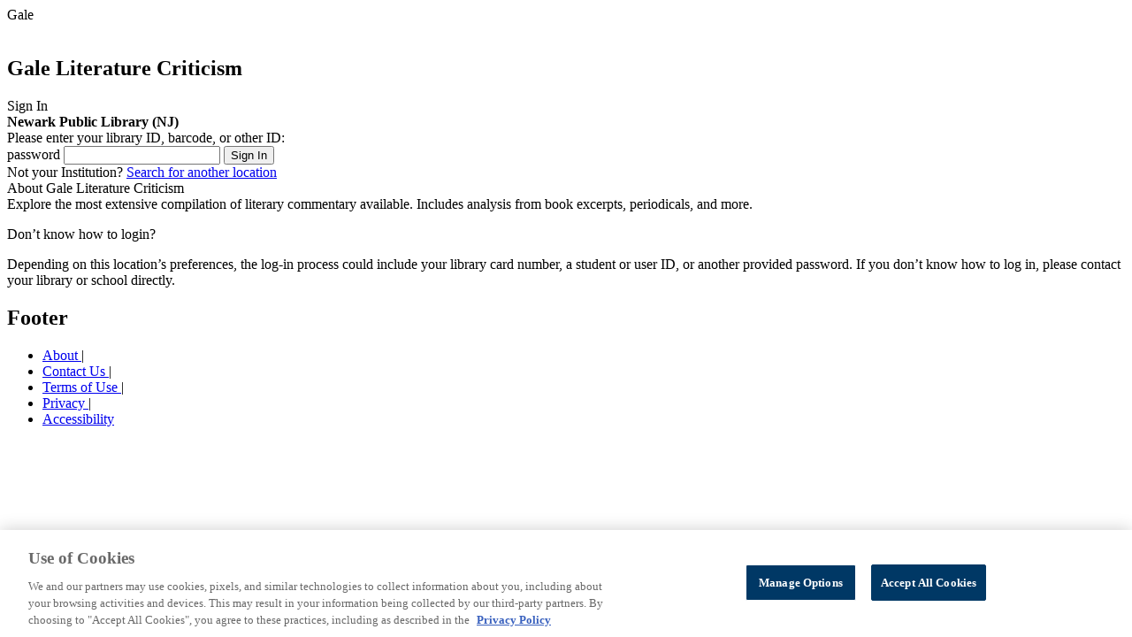

--- FILE ---
content_type: application/javascript; charset=UTF-8
request_url: https://static.hotjar.com/c/hotjar-1459581.js?sv=7
body_size: 9667
content:
window.hjSiteSettings = window.hjSiteSettings || {"site_id":1459581,"rec_value":0.0,"state_change_listen_mode":"automatic","record":true,"continuous_capture_enabled":true,"recording_capture_keystrokes":true,"session_capture_console_consent":true,"anonymize_digits":true,"anonymize_emails":true,"suppress_all":false,"suppress_all_on_specific_pages":[],"suppress_text":false,"suppress_location":false,"user_attributes_enabled":true,"legal_name":"Gale, part of Cengage Group","privacy_policy_url":"https://www.cengagegroup.com/privacy/","deferred_page_contents":[],"record_targeting_rules":[],"heatmaps":[],"polls":[{"id":1836124,"created_epoch_time":1767809027,"skin":"dark","background":"#003865","effective_show_branding":false,"position":"right","content":{"version":2,"questions":[{"uuid":"8c1ca7c0-d86f-4bd3-9015-9f8e95efc84b","type":"title-and-description","text":"ECCO III is coming!","required":true,"description":"Thank you for using Gale Primary Sources. Eighteenth Century Collections Online, Part III (ECCO III) is coming soon. With 1.7 million additional pages of full-color imaging, users will be able to uncover even more events, impacts, and ideas of the eighteenth century with new perspectives and greater geographic scope. ","next":"thankYou"}],"thankyou":"Click here to explore an interactive demo, preview content, and recommend the archive to your library. \n\nwww.gale.com/ECCO-III"},"connect_visit_data":"always","ask_for_consent":false,"language":"en","display_condition":"delay","display_delay":5,"persist_condition":"once","targeting_percentage":100,"targeting":[{"component":"url","match_operation":"contains","negate":true,"pattern":"galeapps.gale.com","name":null,"rule_type":null},{"component":"url","match_operation":"contains","negate":true,"pattern":"ITKE","name":null,"rule_type":null},{"component":"device","match_operation":"exact","negate":false,"pattern":"phone","name":null,"rule_type":null},{"component":"url","match_operation":"contains","negate":true,"pattern":"UHIC","name":null,"rule_type":null},{"component":"url","match_operation":"contains","negate":true,"pattern":"link.gale.com/apps","name":null,"rule_type":null},{"component":"device","match_operation":"exact","negate":false,"pattern":"tablet","name":null,"rule_type":null},{"component":"attribute","match_operation":"exact","negate":false,"pattern":"true","name":"Survey On","rule_type":"boolean"},{"component":"url","match_operation":"contains","negate":true,"pattern":"OVIC","name":null,"rule_type":null},{"component":"attribute","match_operation":"exact","negate":false,"pattern":"authenticated","name":"Authentication","rule_type":"string"},{"component":"url","match_operation":"contains","negate":false,"pattern":"/","name":null,"rule_type":null},{"component":"url","match_operation":"contains","negate":true,"pattern":"ICFE","name":null,"rule_type":null},{"component":"attribute","match_operation":"contains","negate":false,"pattern":"Gale Primary Sources","name":"Product Family","rule_type":"string"},{"component":"device","match_operation":"exact","negate":false,"pattern":"desktop","name":null,"rule_type":null}],"uuid":"e6fd99fa-0439-47b4-ab16-5b6fcdbb72c0","invite":{"title":"Your feedback is important to us!","description":"Tell us what you think about this page by taking our quick Survey.","button":"Yes, I will give feedback","close":"No thanks"},"invite_enabled":false,"display_type":"popover","auto_screenshot":true,"etr_enabled":false,"show_legal":true,"logo_path":"surveys/logo/87401bca1e604673b1e482ccb2ea8050","button_color":"#DC4405","parent_element_selector":null,"button_survey_label":null,"custom_css":null,"targeting_user_attribute_match_logic":"and"},{"id":1620775,"created_epoch_time":1747081376,"skin":"dark","background":"#003865","effective_show_branding":false,"position":"right","content":{"version":2,"questions":[{"uuid":"14dd5ede-6f82-4299-aefa-8edba5a48fd3","type":"net-promoter-score","text":"How likely are you to recommend Gale In Context For Educators to a friend or colleague?","required":true,"labels":[{"text":"Not likely at all"},{"text":"Extremely likely"}],"next":"byOrder"},{"uuid":"e14d1835-33a3-467b-b5ff-e31d24be2889","type":"single-open-ended-multiple-line","text":"What is the reason for your score?","required":true,"next":"byOrder"}],"thankyou":"Thank you for answering! "},"connect_visit_data":"always","ask_for_consent":false,"language":"en","display_condition":"delay","display_delay":5,"persist_condition":"once","targeting_percentage":100,"targeting":[{"component":"url","match_operation":"contains","negate":true,"pattern":"link.gale.com/apps","name":null,"rule_type":null},{"component":"device","match_operation":"exact","negate":false,"pattern":"tablet","name":null,"rule_type":null},{"component":"attribute","match_operation":"exact","negate":false,"pattern":"true","name":"Survey On","rule_type":"boolean"},{"component":"device","match_operation":"exact","negate":false,"pattern":"phone","name":null,"rule_type":null},{"component":"url","match_operation":"contains","negate":true,"pattern":"galeapps.gale.com","name":null,"rule_type":null},{"component":"url","match_operation":"contains","negate":true,"pattern":"ITKE","name":null,"rule_type":null},{"component":"url","match_operation":"contains","negate":false,"pattern":"/","name":null,"rule_type":null},{"component":"device","match_operation":"exact","negate":false,"pattern":"desktop","name":null,"rule_type":null},{"component":"attribute","match_operation":"starts_with","negate":false,"pattern":"logged in","name":"Signed in","rule_type":"string"},{"component":"attribute","match_operation":"exact","negate":false,"pattern":"ICFE","name":"Product ID","rule_type":"string"}],"uuid":"839efe14-427f-4bf2-8207-9a55bffc9453","invite":{"title":"Your feedback is important to us!","description":"Tell us what you think about this page by taking our quick Survey.","button":"Yes, I will give feedback","close":"No thanks"},"invite_enabled":false,"display_type":"popover","auto_screenshot":false,"etr_enabled":false,"show_legal":true,"logo_path":null,"button_color":"#00C764","parent_element_selector":null,"button_survey_label":null,"custom_css":null,"targeting_user_attribute_match_logic":"and"},{"id":1056726,"created_epoch_time":1723839092,"skin":"light","background":"#FFFFFF","effective_show_branding":false,"position":"right","content":{"version":2,"questions":[{"uuid":"1ac4c124-c5ad-4440-97fa-889446ea176a","type":"reaction","text":"How helpful did you find the last \"Ask Me Anything\" (AMA) session with Lemma Shomali?","required":true,"labels":[{"text":"Not helpful"},{"text":"Very helpful"}],"reaction_style":"star","next":"byOrder"},{"uuid":"f06660fb-00b6-4356-a92a-757c23c8f7aa","type":"single-open-ended-multiple-line","text":"What suggestions do you have to improve our future AMA sessions?","required":true,"next":"question:d678f03e-4cfb-460d-b42e-fe0943d4461a"},{"uuid":"d678f03e-4cfb-460d-b42e-fe0943d4461a","type":"single-open-ended-single-line","text":"Who would you like to see as a guest in our next AMA session?","required":true,"next":"thankYou"}],"thankyou":"Thank You for Your Feedback!\nDon't forget to explore our Learn & Grow page for more resources and announcements about upcoming AMA sessions. https://tinyurl.com/learn-grow-page"},"connect_visit_data":"never","ask_for_consent":false,"language":"en","display_condition":"immediate","display_delay":0,"persist_condition":"response","targeting_percentage":100,"targeting":[{"component":"url","match_operation":"contains","negate":false,"pattern":"/","name":null,"rule_type":null},{"component":"device","match_operation":"exact","negate":false,"pattern":"phone","name":null,"rule_type":null},{"component":"device","match_operation":"exact","negate":false,"pattern":"tablet","name":null,"rule_type":null},{"component":"device","match_operation":"exact","negate":false,"pattern":"desktop","name":null,"rule_type":null}],"uuid":"cc3bcd59-d24b-425b-94b1-8d79ce69e6bc","invite":{"title":"Your feedback is important to us!","description":"Tell us what you think about this page by taking our quick Survey.","button":"Yes, I will give feedback","close":"No thanks"},"invite_enabled":false,"display_type":"external_link","auto_screenshot":true,"etr_enabled":false,"show_legal":false,"logo_path":"surveys/logo/57c7dc2300a248d391f7458b8c388aa3","button_color":"#C3F0F7","parent_element_selector":null,"button_survey_label":null,"custom_css":null,"targeting_user_attribute_match_logic":"and"},{"id":990764,"created_epoch_time":1708008780,"skin":"dark","background":"#003865","effective_show_branding":false,"position":"right","content":{"version":2,"questions":[{"uuid":"8c1ca7c0-d86f-4bd3-9015-9f8e95efc84b","type":"single-close-ended","text":"Hi there! We at Gale are seeking your valuable feedback to improve your search experience. First, do the results on this page meet your expectations, based on your search terms? ","required":true,"randomize_answer_order":false,"pin_last_to_bottom":false,"answers":[{"text":"Yes","comments":false},{"text":"No","comments":false}],"nextByAnswer":["question:e14d1835-33a3-467b-b5ff-e31d24be2889","question:461f4838-ab82-40c8-9e09-498375f446b2"],"next":"byAnswer"},{"uuid":"461f4838-ab82-40c8-9e09-498375f446b2","type":"multiple-close-ended","text":"In what way did your results not meet your expectations? Select all that apply.","required":true,"randomize_answer_order":false,"pin_last_to_bottom":false,"answers":[{"text":"The results do not make sense for my search ","comments":false},{"text":"There weren’t any useful results ","comments":false},{"text":"There were no results ","comments":false},{"text":"There were too many results ","comments":false},{"text":"My results were too broad ","comments":false},{"text":"My results were too specific ","comments":false},{"text":"I got a technical error ","comments":false},{"text":"It took too long to load my results ","comments":false},{"text":"Other (Please describe) ","comments":true}],"next":"byOrder"},{"uuid":"e14d1835-33a3-467b-b5ff-e31d24be2889","type":"single-close-ended","text":"Great! But we know we’re not perfect, so have a few more questions about how we can improve your experience. Of the following features, which would have improved your search today? Select the one that would have helped the MOST. ","required":true,"randomize_answer_order":false,"pin_last_to_bottom":false,"answers":[{"text":"Better list of preset date ranges","comments":false},{"text":"A help tutorial or document","comments":false},{"text":"More scannable descriptions for the Suggested Collections ","comments":false},{"text":"A filter for documents available in PDF format ","comments":false},{"text":"An easier way to browse your results ","comments":false},{"text":"Other (Please describe) ","comments":true},{"text":"I’m not sure ","comments":false}],"nextByAnswer":["question:874d8179-131c-4696-95f8-8762efd66fe1","question:5017bc9f-33b8-49f7-b159-265188befb4d","thankYou","thankYou","thankYou","thankYou","thankYou"],"next":"byAnswer"},{"uuid":"874d8179-131c-4696-95f8-8762efd66fe1","type":"single-close-ended","text":"Which of the following preset date ranges would be the most helpful in filtering your results?","required":true,"randomize_answer_order":false,"pin_last_to_bottom":false,"answers":[{"text":"0-1 year ","comments":false},{"text":"1-5 years ","comments":false},{"text":"5-10 years ","comments":false},{"text":"More than 10 years ","comments":false}],"next":"byOrder"},{"uuid":"5017bc9f-33b8-49f7-b159-265188befb4d","type":"multiple-close-ended","text":"Which of the following topics would you have liked to see to see more information on during your search today? Select all that apply. ","required":true,"randomize_answer_order":false,"pin_last_to_bottom":false,"answers":[{"text":"How to use Gale Research Complete ","comments":false},{"text":"What Gale Research Complete is ","comments":false},{"text":"More about a specific collection or database ","comments":false},{"text":"How to use a specific tool in Gale Research Complete ","comments":false},{"text":"Other (Please describe) ","comments":true},{"text":"I’m not sure","comments":false}],"next":"byOrder"}],"thankyou":"Thank you for your responses. Would you be willing to share your feedback as an advisory board member? If so, please click the link to enter your contact information: https://shorturl.at/auvwS"},"connect_visit_data":"always","ask_for_consent":false,"language":"en","display_condition":"immediate","display_delay":3,"persist_condition":"once","targeting_percentage":100,"targeting":[{"component":"device","match_operation":"exact","negate":false,"pattern":"phone","name":null,"rule_type":null},{"component":"url","match_operation":"contains","negate":true,"pattern":"link.gale.com/apps","name":null,"rule_type":null},{"component":"device","match_operation":"exact","negate":false,"pattern":"tablet","name":null,"rule_type":null},{"component":"url","match_operation":"contains","negate":true,"pattern":"galeapps.gale.com","name":null,"rule_type":null},{"component":"url","match_operation":"contains","negate":true,"pattern":"ICFE","name":null,"rule_type":null},{"component":"attribute","match_operation":"exact","negate":false,"pattern":"true","name":"Survey On","rule_type":"boolean"},{"component":"attribute","match_operation":"contains","negate":false,"pattern":"MultiTabSearchResultsPage","name":"Page type","rule_type":"string"},{"component":"device","match_operation":"exact","negate":false,"pattern":"desktop","name":null,"rule_type":null},{"component":"url","match_operation":"contains","negate":true,"pattern":"DSLAB","name":null,"rule_type":null},{"component":"url","match_operation":"starts_with","negate":false,"pattern":"https://go.gale.com/ps/","name":null,"rule_type":null},{"component":"attribute","match_operation":"unknown","negate":true,"pattern":"true","name":"Bundle ID","rule_type":"string"},{"component":"url","match_operation":"contains","negate":true,"pattern":"ITKE","name":null,"rule_type":null}],"uuid":"57e7c805-7c44-4986-be2e-e79793cff2e6","invite":{"title":"Your feedback is important to us!","description":"Tell us what you think about this page by taking our quick Survey.","button":"Yes, I will give feedback","close":"No thanks"},"invite_enabled":false,"display_type":"popover","auto_screenshot":false,"etr_enabled":false,"show_legal":true,"logo_path":null,"button_color":"#00C764","parent_element_selector":null,"button_survey_label":null,"custom_css":null,"targeting_user_attribute_match_logic":"and"},{"id":878444,"created_epoch_time":1675569307,"skin":"dark","background":"#003865","effective_show_branding":false,"position":"right","content":{"version":2,"questions":[{"uuid":"8c1ca7c0-d86f-4bd3-9015-9f8e95efc84b","type":"single-open-ended-single-line","text":"Hi! We at Gale have five questions to ask, to help us make sure that we help you. First, and in a few words, what brought you to Gale Interactives?","required":true,"next":"byOrder"},{"uuid":"461f4838-ab82-40c8-9e09-498375f446b2","type":"single-close-ended","text":"Did you find the information you were looking for?","required":true,"randomize_answer_order":false,"pin_last_to_bottom":false,"answers":[{"text":"Yes","comments":false},{"text":"No","comments":true}],"next":"byOrder"},{"uuid":"e14d1835-33a3-467b-b5ff-e31d24be2889","type":"rating-scale-5","text":"How useful are the activities in your research?","required":true,"scaleCount":5,"labels":[{"text":"Not useful at all"},{"text":"Extremely useful"}],"next":"byOrder"},{"uuid":"14dd5ede-6f82-4299-aefa-8edba5a48fd3","type":"net-promoter-score","text":"How likely are you to recommend us to a friend or colleague?","required":true,"labels":[{"text":"Not likely at all"},{"text":"Extremely likely"}],"next":"byOrder"},{"uuid":"de1df597-6ee6-478c-ae30-6e2556ecd38d","type":"single-close-ended","text":"Is there anything we can do to improve the website?","required":true,"randomize_answer_order":false,"pin_last_to_bottom":false,"answers":[{"text":"No, I can't think of anything!","comments":false},{"text":"Yes (please specify)","comments":true}],"next":"byOrder"},{"uuid":"aa1133e5-ce8b-4e09-9b3b-6801424b29a0","type":"single-close-ended","text":"Last question: Which best describes your profile?","required":true,"randomize_answer_order":false,"pin_last_to_bottom":false,"answers":[{"text":"Librarian","comments":false},{"text":"Teacher, instructor,  or professor","comments":false},{"text":"College or university student","comments":false},{"text":"Other type of student","comments":false},{"text":"Public library user","comments":false},{"text":"Other, please specify","comments":true}],"next":"byOrder"}],"thankyou":"Thank you for answering. Are you 18 years old or above and interested in providing additional feedback? If you participate in an interview or other research engagement, you will be compensated with a $25 gift card. \nSignup: https://www.gale.com/user-research-group"},"connect_visit_data":"always","ask_for_consent":false,"language":"en","display_condition":"immediate","display_delay":5,"persist_condition":"once","targeting_percentage":100,"targeting":[{"component":"url","match_operation":"contains","negate":true,"pattern":"link.gale.com/apps","name":null,"rule_type":null},{"component":"url","match_operation":"regex","negate":false,"pattern":".*cyber\\.gale\\.com\\/cyber\\/(?:IANAT|ICHEM|ISSCI).*","name":null,"rule_type":null},{"component":"url","match_operation":"contains","negate":true,"pattern":"ITKE","name":null,"rule_type":null},{"component":"device","match_operation":"exact","negate":false,"pattern":"desktop","name":null,"rule_type":null},{"component":"device","match_operation":"exact","negate":false,"pattern":"tablet","name":null,"rule_type":null},{"component":"device","match_operation":"exact","negate":false,"pattern":"phone","name":null,"rule_type":null},{"component":"attribute","match_operation":"exact","negate":false,"pattern":"true","name":"Survey On","rule_type":"boolean"},{"component":"url","match_operation":"contains","negate":true,"pattern":"galeapps.gale.com","name":null,"rule_type":null},{"component":"url","match_operation":"contains","negate":true,"pattern":"ICFE","name":null,"rule_type":null}],"uuid":"2e9e29e8-cb8d-4eab-8d5c-73528bc62633","invite":{"title":"Your feedback is important to us!","description":"Tell us what you think about this page by taking our quick Survey.","button":"Yes, I will give feedback","close":"No thanks"},"invite_enabled":false,"display_type":"popover","auto_screenshot":false,"etr_enabled":false,"show_legal":true,"logo_path":null,"button_color":"#00C764","parent_element_selector":null,"button_survey_label":null,"custom_css":null,"targeting_user_attribute_match_logic":"and"},{"id":765586,"created_epoch_time":1641589276,"skin":"dark","background":"#003865","effective_show_branding":false,"position":"right","content":{"version":2,"questions":[{"uuid":"8c1ca7c0-d86f-4bd3-9015-9f8e95efc84b","type":"single-close-ended","text":"Hi there! We at Gale have four questions to ask, to help us make sure that we help you. First, did you find the information you were looking for?","required":true,"randomize_answer_order":false,"pin_last_to_bottom":false,"answers":[{"text":"Yes","comments":false},{"text":"No","comments":false}],"nextByAnswer":["question:461f4838-ab82-40c8-9e09-498375f446b2","question:e14d1835-33a3-467b-b5ff-e31d24be2889"],"next":"byAnswer"},{"uuid":"461f4838-ab82-40c8-9e09-498375f446b2","type":"single-close-ended","text":"Great! But we know we're not perfect. In a few words, is there anything that would make this website better?","required":true,"randomize_answer_order":false,"pin_last_to_bottom":false,"answers":[{"text":"No, I can't think of anything.","comments":false},{"text":"Yes","comments":true}],"next":"question:14dd5ede-6f82-4299-aefa-8edba5a48fd3"},{"uuid":"e14d1835-33a3-467b-b5ff-e31d24be2889","type":"single-close-ended","text":"Oh no! Sorry about that... In a few words, is there anything that would make this website better?","required":true,"randomize_answer_order":false,"pin_last_to_bottom":false,"answers":[{"text":"No, I can't think of anything.","comments":false},{"text":"Yes","comments":true}],"next":"question:14dd5ede-6f82-4299-aefa-8edba5a48fd3"},{"uuid":"14dd5ede-6f82-4299-aefa-8edba5a48fd3","type":"net-promoter-score","text":"How likely are you to recommend us to a friend or colleague?","required":true,"labels":[{"text":"Not likely at all"},{"text":"Extremely likely"}],"next":"byOrder"},{"uuid":"aa1133e5-ce8b-4e09-9b3b-6801424b29a0","type":"single-close-ended","text":"Last question: Which best describes your profile?","required":true,"randomize_answer_order":false,"pin_last_to_bottom":false,"answers":[{"text":"Librarian","comments":false},{"text":"Teacher, instructor,  or professor","comments":false},{"text":"College or university student","comments":false},{"text":"Other type of student","comments":false},{"text":"Public library user","comments":false},{"text":"Other, please specify","comments":true}],"next":"byOrder"}],"thankyou":"Thank you for answering. "},"connect_visit_data":"always","ask_for_consent":false,"language":"en","display_condition":"delay","display_delay":180,"persist_condition":"once","targeting_percentage":10,"targeting":[{"component":"url","match_operation":"contains","negate":true,"pattern":"galeapps.gale.com","name":null,"rule_type":null},{"component":"device","match_operation":"exact","negate":false,"pattern":"tablet","name":null,"rule_type":null},{"component":"device","match_operation":"exact","negate":false,"pattern":"desktop","name":null,"rule_type":null},{"component":"device","match_operation":"exact","negate":false,"pattern":"phone","name":null,"rule_type":null},{"component":"url","match_operation":"contains","negate":true,"pattern":"ICFE","name":null,"rule_type":null},{"component":"url","match_operation":"contains","negate":true,"pattern":"ITKE","name":null,"rule_type":null},{"component":"url","match_operation":"contains","negate":false,"pattern":"go.gale.com","name":null,"rule_type":null},{"component":"url","match_operation":"contains","negate":true,"pattern":"link.gale.com/apps","name":null,"rule_type":null},{"component":"attribute","match_operation":"exact","negate":false,"pattern":"true","name":"Survey On","rule_type":"boolean"}],"uuid":"e3c90f13-f71a-4bef-91ce-d2d95688561c","invite":{"title":"Your feedback is important to us!","description":"Tell us what you think about this page by taking our quick Survey.","button":"Yes, I will give feedback","close":"No thanks"},"invite_enabled":false,"display_type":"popover","auto_screenshot":false,"etr_enabled":false,"show_legal":true,"logo_path":null,"button_color":"#00C764","parent_element_selector":null,"button_survey_label":null,"custom_css":null,"targeting_user_attribute_match_logic":"and"},{"id":448148,"created_epoch_time":1570557340,"skin":"dark","background":"#003865","effective_show_branding":false,"position":"right","content":{"version":2,"questions":[{"uuid":"1f277839-9ea6-438c-85a9-0ef79dc94f33","type":"single-close-ended","text":"Were you able to find the information you were looking for?","required":true,"randomize_answer_order":false,"pin_last_to_bottom":false,"answers":[{"text":"Yes","comments":false},{"text":"No (please tell us what you were looking for)","comments":true}],"next":"byOrder"},{"uuid":"94796447-5f2e-4553-afc4-848293fefd41","type":"net-promoter-score","text":"How likely would you be to recommend us to a friend?","required":true,"labels":[{"text":"Not likely at all"},{"text":"Extremely likely"}],"next":"byOrder"}],"thankyou":"Thank you for answering this Poll. Your feedback is highly appreciated!"},"connect_visit_data":"ask","ask_for_consent":true,"language":"en","display_condition":"scroll","display_delay":0,"persist_condition":"response","targeting_percentage":100,"targeting":[{"component":"device","match_operation":"exact","negate":false,"pattern":"desktop","name":null,"rule_type":null},{"component":"device","match_operation":"exact","negate":false,"pattern":"phone","name":null,"rule_type":null},{"component":"url","match_operation":"contains","negate":false,"pattern":"open-access","name":null,"rule_type":null},{"component":"device","match_operation":"exact","negate":false,"pattern":"tablet","name":null,"rule_type":null}],"uuid":"08287c0d-7b92-4ca2-bc23-f4d9a6efcc0e","invite":{"title":"Your feedback is important to us!","description":"Tell us what you think about this page by taking our quick Survey.","button":"Yes, I will give feedback","close":"No thanks"},"invite_enabled":false,"display_type":"popover","auto_screenshot":false,"etr_enabled":false,"show_legal":false,"logo_path":null,"button_color":"#324FBE","parent_element_selector":null,"button_survey_label":null,"custom_css":null,"targeting_user_attribute_match_logic":"and"}],"integrations":{"optimizely":{"tag_recordings":false},"abtasty":{"tag_recordings":false},"kissmetrics":{"send_user_id":false},"mixpanel":{"send_events":false},"unbounce":{"tag_recordings":false},"hubspot":{"enabled":false,"send_recordings":false,"send_surveys":false}},"features":["ask.popover_redesign","client_script.compression.pc","csq_theme","error_reporting","feedback.embeddable_widget","feedback.widgetV2","feedback.widget_telemetry","heatmap.dynamic_view","settings.billing_v2","survey.embeddable_widget","survey.image_question","survey.screenshots","survey.type_button","tcvs_v2"],"tracking_code_verified":true,"cs_project_id":null,"cs_tag_name":null,"account_id":758546,"account_signature":"24f36b5ea1f5e87bcd716d6f899b55cda3fea30d079515c1cdcef8bf552af0f1"};

!function(){"use strict";function e(t){return e="function"==typeof Symbol&&"symbol"==typeof Symbol.iterator?function(e){return typeof e}:function(e){return e&&"function"==typeof Symbol&&e.constructor===Symbol&&e!==Symbol.prototype?"symbol":typeof e},e(t)}function t(e,t){for(var r=0;r<t.length;r++){var i=t[r];i.enumerable=i.enumerable||!1,i.configurable=!0,"value"in i&&(i.writable=!0),Object.defineProperty(e,n(i.key),i)}}function n(t){var n=function(t,n){if("object"!=e(t)||!t)return t;var r=t[Symbol.toPrimitive];if(void 0!==r){var i=r.call(t,"string");if("object"!=e(i))return i;throw new TypeError("@@toPrimitive must return a primitive value.")}return String(t)}(t);return"symbol"==e(n)?n:String(n)}var r,i=function(){function e(t){var n=arguments.length>1&&void 0!==arguments[1]?arguments[1]:10,r=arguments.length>2&&void 0!==arguments[2]?arguments[2]:1e3;!function(e,t){if(!(e instanceof t))throw new TypeError("Cannot call a class as a function")}(this,e),this.send=t,this.batchSize=n,this.flushInterval=r,this.buffer=[],this.flushTimer=null}var n,r;return n=e,(r=[{key:"getBuffer",value:function(){return this.buffer}},{key:"add",value:function(e){var t=this;this.buffer.push(e),this.buffer.length>=this.batchSize?this.flush():this.flushTimer||(this.flushTimer=setTimeout((function(){t.flush()}),this.flushInterval))}},{key:"flush",value:function(){this.buffer.length>0&&(this.send(this.buffer),this.buffer=[]),this.flushTimer&&(clearTimeout(this.flushTimer),this.flushTimer=null)}}])&&t(n.prototype,r),Object.defineProperty(n,"prototype",{writable:!1}),e}();function a(){return a=Object.assign?Object.assign.bind():function(e){for(var t=1;t<arguments.length;t++){var n=arguments[t];for(var r in n)Object.prototype.hasOwnProperty.call(n,r)&&(e[r]=n[r])}return e},a.apply(this,arguments)}var o,s=function(){try{return"performance"in window&&"now"in window.performance}catch(e){return!1}},u={version:6,metricsUrl:(null===(r=window._hjSettings)||void 0===r?void 0:r.metricsUrl)||"https://metrics.hotjar.io",sampling:{metrics:.1,fieldMetrics:.01,debug:.5,universalDebug:.05*.1},browser:{hasPerformance:!1,shouldLogMetrics:!1,inLab:!1},buffer:{bufferSize:40,flushInterval:3e3}},c={isDebugEnabled:!1,isMetricsEnabled:!1,isFieldMetricsEnabled:!1,loggedMetrics:{},genericTags:{}},l=function(e,t,n){var r;c.loggedMetrics[e]=a(a({},c.loggedMetrics[e]),{},((r={})[t]=n||{},r))},d=function(e){if(!e)return"value";var t=Object.keys(e)[0];return t&&e[t]||"value"},g=function(e){var t,n=null!==(t=e.tag)&&void 0!==t?t:void 0;return c.isDebugEnabled?a(a(a({},n),e.extraTags),c.genericTags):n},f=function(e,t){if(!o)return!1;var n=c.isMetricsEnabled||c.isDebugEnabled;return"lab"===e&&(n=u.browser.inLab),"field"===e&&(n=c.isFieldMetricsEnabled),t?n&&t.flush:n},h=function(e){var t=!1,n="v=".concat(u.version),r="".concat(u.metricsUrl,"?").concat(n,"&site_id=").concat(window.hjSiteSettings.site_id)+(c.isDebugEnabled?"&debug=true":""),i=JSON.stringify(e);if("sendBeacon"in navigator)try{t=navigator.sendBeacon.bind(navigator)(r,i)}catch(e){}if(!1===t)try{var a=new XMLHttpRequest;a.open("POST",r),a.timeout=1e4,a.send(i)}catch(e){}u.browser.shouldLogMetrics&&console.debug("New Metrics: ",e)},p={getConfig:function(e){return u[e]},getState:function(e){return c[e]},start:function(){try{u.browser={hasPerformance:s(),shouldLogMetrics:/hjMetrics=1/.test(location.search),inLab:/hjLab=true/.test(location.search)};var e=p.time(),t=window.hjSiteSettings||{},n=t.features,r=t.site_id,a=new Set(n),l=u.sampling;return c.genericTags={site_id:r},c.isDebugEnabled=Math.random()<=l.universalDebug||a.has("client_script.metrics.debug")&&Math.random()<=l.debug,c.isMetricsEnabled=Math.random()<=l.metrics,c.isFieldMetricsEnabled=c.isMetricsEnabled&&Math.random()<=l.fieldMetrics,o=new i(h,u.buffer.bufferSize,u.buffer.flushInterval),e}catch(e){console.debug("Error in metrics.start",{error:e})}},reset:function(){c.loggedMetrics={}},stop:function(){c.isDebugEnabled=!1,c.isMetricsEnabled=!1,c.genericTags={}},count:function(e,t){var n=t.incr,r=t.tag,i=t.extraTags,s=t.type;try{var u,l=d(r),h=c.loggedMetrics[e],p=0;if(n?(p=(h&&h[l]||0)+(n.value||1),c.loggedMetrics[e]=a(a({},h),{},((u={})[l]=null!=n&&n.flush?0:p,u))):p=1,f(s,n)){var v={name:e,type:"count",value:p,tags:g({tag:r,extraTags:i})};o.add(v)}}catch(e){}},distr:function(e,t){var n=t.task,r=t.value,i=t.extraTags;f()&&o.add({name:e,type:"distribution",value:r,tags:g({tag:{task:n},extraTags:i})})},time:function(){try{if(!u.browser.hasPerformance)return;return performance.now()}catch(e){}},timeEnd:function(e,t){var n=t.tag,r=t.start,i=t.total,a=t.extraTags,s=t.type;try{var u=p.time();if(!i&&!u)return;var c=d(n),h=i||(r&&u?u-r:void 0);if(l(e,c,{}),h&&h>0&&f(s)){var v={name:e,type:"distribution",value:Math.round(h),tags:g({tag:n,extraTags:a})};o.add(v)}return u}catch(t){console.debug("Failed to send timer metric: ",{name:e,tag:n,error:t})}},timeIncr:function(e,t){var n,r,i,a,o=t.tag,s=t.start,u=t.flush,g=t.extraTags,f=t.type,h=hj.metrics.time(),v=s&&h?h-s:void 0,m=(n=e,{tagName:r=d(o),start:(a=(i=c.loggedMetrics[n])&&i[r]||{}).start,total:a.total}),w=v?v+(m.total||0):m.total;return l(e,m.tagName,{total:w}),u&&p.timeEnd(e,{tag:o,total:w,extraTags:g,type:f}),w},timeWatcher:function(){var e,t=0,n=!1,r=function(){var n,r=p.time();return t+=null!==(n=e&&r&&r-e)&&void 0!==n?n:0,e=p.time(),t};return{start:function(){if(!n)return n=!0,e=p.time()},incr:r,end:function(){var n=r();return t=0,e=void 0,n}}},getErrorMessage:function(e){return e instanceof Error?e.message:"string"==typeof e?e:""}},v=function(e){return e.replayRecordingMaskedUrlRegex="replayRecordingMaskedUrlRegex",e.replayRecordingMaskedUrlRegexRules="replayRecordingMaskedUrlRegexRules",e}({}),m=function(e){return e.START="start",e.NOT_START="not-start",e.END="end",e.NOT_END="not-end",e.CONTAIN="contain",e.NOT_CONTAIN="not-contain",e.EXACT="exact",e.NOT_EXACT="not-exact",e}({});function w(){return w=Object.assign?Object.assign.bind():function(e){for(var t=1;t<arguments.length;t++){var n=arguments[t];for(var r in n)Object.prototype.hasOwnProperty.call(n,r)&&(e[r]=n[r])}return e},w.apply(this,arguments)}var b="https://voc.hotjar.com",y=[b,"https://voc.ew1-integration-1.hotjarians.net","https://hj-engage-unmoderated-review.s3.eu-west-1.amazonaws.com"],j="hj-uut",_={get:function(){var e=window.sessionStorage.getItem(j);return e?JSON.parse(e):null},getValue:function(e){var t=_.get();return null==t?void 0:t[e]},set:function(e){if(e){var t,n=null!==(t=_.get())&&void 0!==t?t:{};window.sessionStorage.setItem(j,JSON.stringify(w(w({},n),e)))}},clear:function(){window.sessionStorage.removeItem(j)},validDomains:y},S=function(e){var t=new URLSearchParams(e);return!!t.has("project_uuid")||("1"===t.get("is_preview")?t.has("task_uuid"):t.has("response_uuid")&&t.has("task_uuid")&&t.has("participation_uuid"))},T=function(){var e,t=null!==(e=function(){var e=document.referrer;if("string"==typeof e&&function(e){if("string"!=typeof e)return!1;try{var t=new URL(e),n="1"===t.searchParams.get("is_preview");return!!y.some((function(t){return null==e?void 0:e.includes(t)}))||!!n&&t.hostname.endsWith(".hotjar.com")&&t.pathname.includes("research/projects/tests")}catch(e){return!1}}(e)&&S(new URL(e).search))return e}())&&void 0!==e?e:function(){var e=new URLSearchParams(window.location.search).get("hj_uut");if(y.some((function(e){var t;return null===(t=document.referrer)||void 0===t?void 0:t.includes(e)}))&&e){var t=window.atob(e);if(S(t)){var n=new URL(b);return n.search=t,n.toString()}}}(),n=void 0!==t,r=null!==_.get();return n&&_.set({referrer:t}),r||n};function R(e,t,n){if(t&&!Array.isArray(t)&&"number"==typeof t.length){var r=t.length;return M(t,void 0!==n&&n<r?n:r)}return e(t,n)}function E(e){return function(e){if(Array.isArray(e))return M(e)}(e)||function(e){if("undefined"!=typeof Symbol&&null!=e[Symbol.iterator]||null!=e["@@iterator"])return Array.from(e)}(e)||function(e,t){if(e){if("string"==typeof e)return M(e,t);var n=Object.prototype.toString.call(e).slice(8,-1);return"Object"===n&&e.constructor&&(n=e.constructor.name),"Map"===n||"Set"===n?Array.from(e):"Arguments"===n||/^(?:Ui|I)nt(?:8|16|32)(?:Clamped)?Array$/.test(n)?M(e,t):void 0}}(e)||function(){throw new TypeError("Invalid attempt to spread non-iterable instance.\nIn order to be iterable, non-array objects must have a [Symbol.iterator]() method.")}()}function M(e,t){(null==t||t>e.length)&&(t=e.length);for(var n=0,r=new Array(t);n<t;n++)r[n]=e[n];return r}var O,x=function(){var e,t=arguments.length>0&&void 0!==arguments[0]?arguments[0]:{},n=null===(e=_hjSettings)||void 0===e?void 0:e.environment,r="t.contentsquare.net";n&&"live"!==n&&(r="t-staging.contentsquare.net");var i=t.isCSQLite?"smb/tag":hjSiteSettings.cs_tag_name;if(i){var a=document.createElement("script");a.type="text/javascript",a.async=!0,a.src="//".concat(r,"/uxa/").concat(i,".js"),document.getElementsByTagName("head")[0].appendChild(a)}};function C(){var e,t,n;window.hj=window.hj||function(){for(var e=arguments.length,t=new Array(e),n=0;n<e;n++)t[n]=arguments[n];(window.hj.q=window.hj.q||[]).push(t)},window.hj.metrics=p,hj.metrics.start();var r,i,a,o,s,u,c,l,d,g,f,h,w=!(!window.CS_CONF||null===(e=window.CS_CONF.voc)||void 0===e||!e.enabled),b=!(window.CS_CONF||null===(t=window.hjSiteSettings)||void 0===t||null===(n=t.features)||void 0===n||!n.includes("cs_lite"));if(w&&window._uxa)window._uxa.push(["start:hotjar",hjSiteSettings]),window.hj.scriptLoaded=!0;else if(b){var y=(u=(r=hjSiteSettings).suppress_all||r.suppress_text||(null===(i=r.suppress_all_on_specific_pages)||void 0===i?void 0:i.length),c=function(e){var t,n,r,i,a,o={anonymisationMethod:null,replayRecordingMaskedUrlRegex:null,replayRecordingMaskedUrlRegexRules:null};if((e.suppress_all||e.suppress_text)&&(o.anonymisationMethod=v.replayRecordingMaskedUrlRegex,o.replayRecordingMaskedUrlRegex=".*"),null!==(t=e.suppress_all_on_specific_pages)&&void 0!==t&&t.length){o.anonymisationMethod=v.replayRecordingMaskedUrlRegexRules;var s=(n=e.suppress_all_on_specific_pages,r={contains:m.CONTAIN,regex:m.CONTAIN,simple:m.CONTAIN,ends_with:m.END,exact:m.EXACT,starts_with:m.START},i=[],a=Object.keys(r),n.forEach((function(e){if(e.pattern&&a.includes(e.match_operation)){var t={operator:r[e.match_operation],value:e.pattern,ignoreQueryParams:"simple"===e.match_operation,ignoreURIFragments:"simple"===e.match_operation,ignoreCaseSensitivity:"simple"===e.match_operation,notOperator:e.negate};i.push(t)}})),i.length?i:void 0);o.replayRecordingMaskedUrlRegexRules=s||null}return o}(r),l=c.anonymisationMethod,d=c.replayRecordingMaskedUrlRegex,g=c.replayRecordingMaskedUrlRegexRules,f=!(null===(a=_hjSettings)||void 0===a||!a.environment||"live"===_hjSettings.environment),{CS_CONF_BASE:{projectId:r.cs_project_id,smbConfig:{siteId:r.site_id,record:!!hjSiteSettings.record,useCSTC:!0,useSentry:!0,csLiteDomain:f?"insights-integration.live.eks.hotjar.com":"insights.hotjar.com"},hostnames:[window.location.hostname],voc:null!==(o=r.polls)&&void 0!==o&&o.length||T()?{enabled:1,siteId:r.site_id}:{enabled:0},whitelistedAttributes:[],anonymizeDigits:!!u||r.anonymize_digits,implementations:(s=r,R(E,(h=s.state_change_listen_mode,"manual"===h?[]:[{template:{name:"ArtificialPageview",args:{}},triggers:[{name:"HistoryChange",args:{listeners:"popstate, pushState, replaceState"+("automatic_with_fragments"===h?", hashchange":""),useDebounce:"no",window:400}}]}]))),recordTargetingRules:R(E,r.record_targeting_rules),anonymisationMethod:l,replayRecordingMaskedUrlRegex:d,replayRecordingMaskedUrlRegexRules:g},PII_SELECTORS:r.suppress_all?["picture, img, video, audio"]:null}),j=y.CS_CONF_BASE,_=y.PII_SELECTORS;window.CS_CONF_BASE=j,window._uxa=window._uxa||[],_&&window._uxa.push(["setPIISelectors",{PIISelectors:_}]),x({isCSQLite:b})}else window.hjBootstrap=window.hjBootstrap||function(e,t,n){var r,i,a=new RegExp("bot|google|headless|baidu|bing|msn|duckduckbot|teoma|slurp|yandex|phantomjs|pingdom|ahrefsbot|facebook","i"),o=(null===(r=window.navigator)||void 0===r?void 0:r.userAgent)||"unknown";if(a.test(o))return hj.metrics.count("session-rejection",{tag:{reason:"bot"}}),void console.warn("Hotjar not launching due to suspicious userAgent:",o);var s="http:"===window.location.protocol,u=Boolean(null===(i=_hjSettings)||void 0===i?void 0:i.preview);if(s&&!u)return hj.metrics.count("session-rejection",{tag:{reason:"https"}}),void console.warn("For security reasons, Hotjar only works over HTTPS. Learn more: https://help.hotjar.com/hc/en-us/articles/115011624047");window.hjBootstrap=function(e,t,n){var r;window.hjBootstrapCalled=(window.hjBootstrapCalled||[]).concat(n),window.hj&&window.hj._init&&(null===(r=hj._init)||void 0===r||r._verifyInstallation())},window.hjBootstrap(e,t,n),window.hjBootstrap.revision="b8fa545";var c=window.document,l=c.head||c.getElementsByTagName("head")[0];hj.scriptDomain=e;var d=c.createElement("script");d.async=!0,d.src=hj.scriptDomain+t,d.charset="utf-8",l.appendChild(d)},window.hjBootstrap("https://script.hotjar.com/","modules.5af39c695063f61775c4.js","1459581")}window.hjLazyModules=window.hjLazyModules||{SURVEY_V2:{js:"survey-v2.aedb8bf0b3069e2d06f4.js"},SURVEY_BOOTSTRAPPER:{js:"survey-bootstrapper.31d6cfe0d16ae931b73c.js"},SURVEY_ISOLATED:{js:"survey-isolated.31d6cfe0d16ae931b73c.js"},HEATMAP_RETAKER:{js:"heatmap-retaker.f79c0c7bb13d8a14bddc.js"},SURVEY_INVITATION:{js:"survey-invitation.333ff3f2aa9bd54cfb8e.js"},NOTIFICATION:{js:"notification.ed2bca043f1d9f8c6b56.js"},SENTRY:{js:"sentry.58c81e3e25532810f6fd.js"},BROWSER_PERF:{js:"browser-perf.8417c6bba72228fa2e29.js"},USER_TEST:{js:"user-test.70102bc9013694107e51.js"}};var I=null!==(O=hjSiteSettings.features)&&void 0!==O?O:[];I.indexOf("one_app_tag")>-1?x():I.indexOf("one_app_tag_dc")>-1?(x(),window.addEventListener("csq:start-hotjar",(function(){C()}))):C()}();
!function(){try{var e="undefined"!=typeof window?window:"undefined"!=typeof global?global:"undefined"!=typeof self?self:{},n=(new Error).stack;n&&(e._sentryDebugIds=e._sentryDebugIds||{},e._sentryDebugIds[n]="8454f15a-242c-5dc3-85d1-3db02108e235")}catch(e){}}();
//# debugId=8454f15a-242c-5dc3-85d1-3db02108e235
